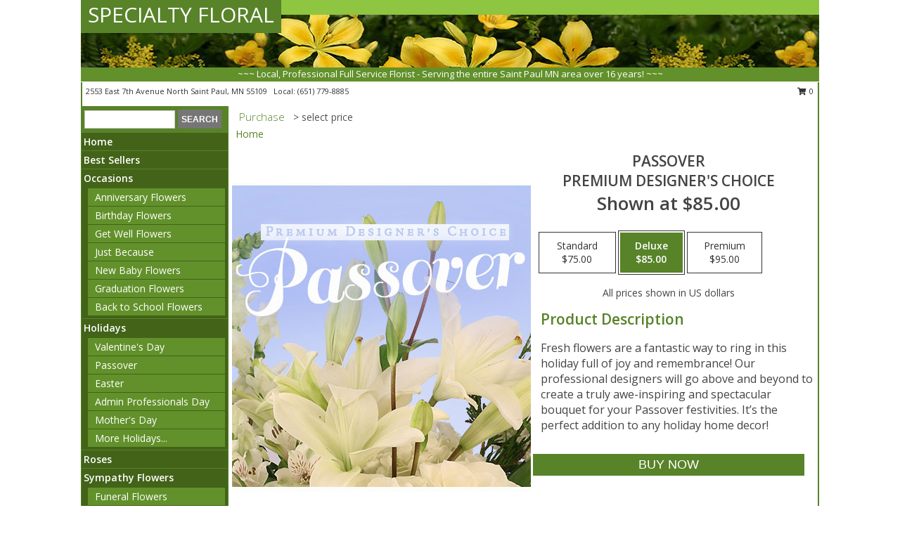

--- FILE ---
content_type: text/html; charset=UTF-8
request_url: https://www.specialtyfloral.net/product/pdc10130220/passover
body_size: 13958
content:
		<!DOCTYPE html>
		<html xmlns="http://www.w3.org/1999/xhtml" xml:lang="en" lang="en" xmlns:fb="http://www.facebook.com/2008/fbml">
		<head>
			<title>Passover Premium Designer's Choice in North Saint Paul, MN - SPECIALTY FLORAL</title>
            <meta http-equiv="Content-Type" content="text/html; charset=UTF-8" />
            <meta name="description" content = "Fresh flowers are a fantastic way to ring in this holiday full of joy and remembrance! Our professional designers will go above and beyond to create a truly awe-inspiring and spectacular bouquet for your Passover festivities. It’s the perfect addition to any holiday home decor! Order Passover Premium Designer&#039;s Choice from SPECIALTY FLORAL - North Saint Paul, MN Florist &amp; Flower Shop." />
            <meta name="keywords" content = "SPECIALTY FLORAL, Passover Premium Designer&#039;s Choice, North Saint Paul, MN, Minnesota" />

            <meta property="og:title" content="SPECIALTY FLORAL" />
            <meta property="og:description" content="Fresh flowers are a fantastic way to ring in this holiday full of joy and remembrance! Our professional designers will go above and beyond to create a truly awe-inspiring and spectacular bouquet for your Passover festivities. It’s the perfect addition to any holiday home decor! Order Passover Premium Designer&#039;s Choice from SPECIALTY FLORAL - North Saint Paul, MN Florist &amp; Flower Shop." />
            <meta property="og:type" content="company" />
            <meta property="og:url" content="https://www.specialtyfloral.net/product/pdc10130220/passover" />
            <meta property="og:site_name" content="SPECIALTY FLORAL" >
            <meta property="og:image" content="https://cdn.myfsn.com/flowerdatabase/p/passover-premium-designers-choice-PDC10130220.425.jpg">
            <meta property="og:image:secure_url" content="https://cdn.myfsn.com/flowerdatabase/p/passover-premium-designers-choice-PDC10130220.425.jpg" >
            <meta property="fb:admins" content="1379470747" />
            <meta name="viewport" content="width=device-width, initial-scale=1">
            <link rel="apple-touch-icon" href="https://cdn.myfsn.com/myfsn/images/touch-icons/apple-touch-icon.png" />
            <link rel="apple-touch-icon" sizes="120x120" href="https://cdn.myfsn.com/myfsn/images/touch-icons/apple-touch-icon-120x120.png" />
            <link rel="apple-touch-icon" sizes="152x152" href="https://cdn.myfsn.com/myfsn/images/touch-icons/apple-touch-icon-152x152.png" />
            <link rel="apple-touch-icon" sizes="167x167" href="https://cdn.myfsn.com/myfsn/images/touch-icons/apple-touch-icon-167x167.png" />
            <link rel="apple-touch-icon" sizes="180x180" href="https://cdn.myfsn.com/myfsn/images/touch-icons/apple-touch-icon-180x180.png" />
            <link rel="icon" sizes="192x192" href="https://cdn.myfsn.com/myfsn/images/touch-icons/touch-icon-192x192.png">
			<link href="https://fonts.googleapis.com/css?family=Open+Sans:300,400,600&display=swap" rel="stylesheet" media="print" onload="this.media='all'; this.onload=null;" type="text/css">
			<link href="https://cdn.myfsn.com/js/jquery/slicknav/slicknav.min.css" rel="stylesheet" media="print" onload="this.media='all'; this.onload=null;" type="text/css">
			<link href="https://cdn.myfsn.com/js/jquery/jquery-ui-1.13.1-myfsn/jquery-ui.min.css" rel="stylesheet" media="print" onload="this.media='all'; this.onload=null;" type="text/css">
			<link href="https://cdn.myfsn.com/css/myfsn/base.css?v=191" rel="stylesheet" type="text/css">
			            <link rel="stylesheet" href="https://cdnjs.cloudflare.com/ajax/libs/font-awesome/5.15.4/css/all.min.css" media="print" onload="this.media='all'; this.onload=null;" type="text/css" integrity="sha384-DyZ88mC6Up2uqS4h/KRgHuoeGwBcD4Ng9SiP4dIRy0EXTlnuz47vAwmeGwVChigm" crossorigin="anonymous">
            <link href="https://cdn.myfsn.com/css/myfsn/templates/standard/standard.css.php?v=191&color=dkgreen" rel="stylesheet" type="text/css" />            <link href="https://cdn.myfsn.com/css/myfsn/stylesMobile.css.php?v=191&solidColor1=535353&solidColor2=535353&pattern=florish-bg.png&multiColor=0&color=dkgreen&template=standardTemplate" rel="stylesheet" type="text/css" media="(max-width: 974px)">

            <link rel="stylesheet" href="https://cdn.myfsn.com/js/myfsn/front-end-dist/assets/layout-classic-Cq4XolPY.css" />
<link rel="modulepreload" href="https://cdn.myfsn.com/js/myfsn/front-end-dist/assets/layout-classic-V2NgZUhd.js" />
<script type="module" src="https://cdn.myfsn.com/js/myfsn/front-end-dist/assets/layout-classic-V2NgZUhd.js"></script>

            			<link rel="canonical" href="" />
			<script type="text/javascript" src="https://cdn.myfsn.com/js/jquery/jquery-3.6.0.min.js"></script>
                            <script type="text/javascript" src="https://cdn.myfsn.com/js/jquery/jquery-migrate-3.3.2.min.js"></script>
            
            <script defer type="text/javascript" src="https://cdn.myfsn.com/js/jquery/jquery-ui-1.13.1-myfsn/jquery-ui.min.js"></script>
            <script> jQuery.noConflict(); $j = jQuery; </script>
            <script>
                var _gaq = _gaq || [];
            </script>

			<script type="text/javascript" src="https://cdn.myfsn.com/js/jquery/slicknav/jquery.slicknav.min.js"></script>
			<script defer type="text/javascript" src="https://cdn.myfsn.com/js/myfsnProductInfo.js?v=191"></script>

        <!-- Upgraded to XHR based Google Analytics Code -->
                <script async src="https://www.googletagmanager.com/gtag/js?id=G-DJE5XNTHC0"></script>
        <script>
            window.dataLayer = window.dataLayer || [];
            function gtag(){dataLayer.push(arguments);}
            gtag('js', new Date());

                            gtag('config', 'G-DJE5XNTHC0');
                                gtag('config', 'G-EMLZ5PGJB1');
                        </script>
                    <script>
				function toggleHolidays(){
					$j(".hiddenHoliday").toggle();
				}
				
				function ping_url(a) {
					try { $j.ajax({ url: a, type: 'POST' }); }
					catch(ex) { }
					return true;
				}
				
				$j(function(){
					$j(".cartCount").append($j(".shoppingCartLink>a").text());
				});

			</script>
                        <script type="application/ld+json">{"@context":"https:\/\/schema.org","@type":"LocalBusiness","@id":"https:\/\/www.specialtyfloral.net","name":"SPECIALTY FLORAL","telephone":"6517798885","email":"specialtyfloral1@gmail.com","url":"https:\/\/www.specialtyfloral.net","priceRange":"35 - 700","address":{"@type":"PostalAddress","streetAddress":"2553 East 7th Avenue","addressLocality":"North Saint Paul","addressRegion":"MN","postalCode":"55109","addressCountry":"USA"},"geo":{"@type":"GeoCoordinates","latitude":"45.01250","longitude":"-92.99170"},"image":"https:\/\/cdn.atwilltech.com\/myfsn\/images\/touch-icons\/touch-icon-192x192.png","openingHoursSpecification":[{"@type":"OpeningHoursSpecification","dayOfWeek":"Monday","opens":"09:30:00","closes":"18:00:00"},{"@type":"OpeningHoursSpecification","dayOfWeek":"Tuesday","opens":"09:30:00","closes":"18:00:00"},{"@type":"OpeningHoursSpecification","dayOfWeek":"Wednesday","opens":"09:30:00","closes":"18:00:00"},{"@type":"OpeningHoursSpecification","dayOfWeek":"Thursday","opens":"09:30:00","closes":"18:00:00"},{"@type":"OpeningHoursSpecification","dayOfWeek":"Friday","opens":"09:30:00","closes":"18:00:00"},{"@type":"OpeningHoursSpecification","dayOfWeek":"Saturday","opens":"09:30:00","closes":"18:00:00"},{"@type":"OpeningHoursSpecification","dayOfWeek":"Sunday","opens":"09:30:00","closes":"18:00:00"}],"specialOpeningHoursSpecification":[],"sameAs":["https:\/\/www.facebook.com\/Specialty-Floral-1031598983575588\/","https:\/\/goo.gl\/maps\/NY9Z81gzeVgM7dvY7","https:\/\/www.pinterest.com\/specialtyfloral\/","https:\/\/twitter.com\/SpecialtyFloral"],"areaServed":{"@type":"Place","name":["Inver Grove Heights","Lake Elmo","Mahtomedi","Maplewood","North Saint Paul","Oakdale","Pine Springs","Roseville","Saint Paul","Stillwater","Vadnais Heights","White Bear Lake","Woodbury"]}}</script>            <script type="application/ld+json">{"@context":"https:\/\/schema.org","@type":"Service","serviceType":"Florist","provider":{"@type":"LocalBusiness","@id":"https:\/\/www.specialtyfloral.net"}}</script>            <script type="application/ld+json">{"@context":"https:\/\/schema.org","@type":"BreadcrumbList","name":"Site Map","itemListElement":[{"@type":"ListItem","position":1,"item":{"name":"Home","@id":"https:\/\/www.specialtyfloral.net\/"}},{"@type":"ListItem","position":2,"item":{"name":"Best Sellers","@id":"https:\/\/www.specialtyfloral.net\/best-sellers.php"}},{"@type":"ListItem","position":3,"item":{"name":"Occasions","@id":"https:\/\/www.specialtyfloral.net\/all_occasions.php"}},{"@type":"ListItem","position":4,"item":{"name":"Anniversary Flowers","@id":"https:\/\/www.specialtyfloral.net\/anniversary.php"}},{"@type":"ListItem","position":5,"item":{"name":"Birthday Flowers","@id":"https:\/\/www.specialtyfloral.net\/birthday.php"}},{"@type":"ListItem","position":6,"item":{"name":"Get Well Flowers","@id":"https:\/\/www.specialtyfloral.net\/get_well.php"}},{"@type":"ListItem","position":7,"item":{"name":"Just Because","@id":"https:\/\/www.specialtyfloral.net\/any_occasion.php"}},{"@type":"ListItem","position":8,"item":{"name":"New Baby Flowers","@id":"https:\/\/www.specialtyfloral.net\/new_baby.php"}},{"@type":"ListItem","position":9,"item":{"name":"Graduation Flowers","@id":"https:\/\/www.specialtyfloral.net\/graduation-flowers"}},{"@type":"ListItem","position":10,"item":{"name":"Back to School Flowers","@id":"https:\/\/www.specialtyfloral.net\/back-to-school-flowers"}},{"@type":"ListItem","position":11,"item":{"name":"Holidays","@id":"https:\/\/www.specialtyfloral.net\/holidays.php"}},{"@type":"ListItem","position":12,"item":{"name":"Valentine's Day","@id":"https:\/\/www.specialtyfloral.net\/valentines-day-flowers.php"}},{"@type":"ListItem","position":13,"item":{"name":"Passover","@id":"https:\/\/www.specialtyfloral.net\/passover.php"}},{"@type":"ListItem","position":14,"item":{"name":"Easter","@id":"https:\/\/www.specialtyfloral.net\/easter-flowers.php"}},{"@type":"ListItem","position":15,"item":{"name":"Admin Professionals Day","@id":"https:\/\/www.specialtyfloral.net\/admin-professionals-day-flowers.php"}},{"@type":"ListItem","position":16,"item":{"name":"Mother's Day","@id":"https:\/\/www.specialtyfloral.net\/mothers-day-flowers.php"}},{"@type":"ListItem","position":17,"item":{"name":"Father's Day","@id":"https:\/\/www.specialtyfloral.net\/fathers-day-flowers.php"}},{"@type":"ListItem","position":18,"item":{"name":"Rosh Hashanah","@id":"https:\/\/www.specialtyfloral.net\/rosh-hashanah.php"}},{"@type":"ListItem","position":19,"item":{"name":"Grandparents Day","@id":"https:\/\/www.specialtyfloral.net\/grandparents-day-flowers.php"}},{"@type":"ListItem","position":20,"item":{"name":"Thanksgiving (CAN)","@id":"https:\/\/www.specialtyfloral.net\/thanksgiving-flowers-can.php"}},{"@type":"ListItem","position":21,"item":{"name":"National Boss Day","@id":"https:\/\/www.specialtyfloral.net\/national-boss-day"}},{"@type":"ListItem","position":22,"item":{"name":"Sweetest Day","@id":"https:\/\/www.specialtyfloral.net\/holidays.php\/sweetest-day"}},{"@type":"ListItem","position":23,"item":{"name":"Halloween","@id":"https:\/\/www.specialtyfloral.net\/halloween-flowers.php"}},{"@type":"ListItem","position":24,"item":{"name":"Thanksgiving (USA)","@id":"https:\/\/www.specialtyfloral.net\/thanksgiving-flowers-usa.php"}},{"@type":"ListItem","position":25,"item":{"name":"Kwanzaa","@id":"https:\/\/www.specialtyfloral.net\/kwanzaa.php"}},{"@type":"ListItem","position":26,"item":{"name":"Hanukkah","@id":"https:\/\/www.specialtyfloral.net\/hanukkah.php"}},{"@type":"ListItem","position":27,"item":{"name":"Christmas","@id":"https:\/\/www.specialtyfloral.net\/christmas-flowers.php"}},{"@type":"ListItem","position":28,"item":{"name":"Roses","@id":"https:\/\/www.specialtyfloral.net\/roses.php"}},{"@type":"ListItem","position":29,"item":{"name":"Sympathy Flowers","@id":"https:\/\/www.specialtyfloral.net\/sympathy-flowers"}},{"@type":"ListItem","position":30,"item":{"name":"Funeral Flowers","@id":"https:\/\/www.specialtyfloral.net\/sympathy.php"}},{"@type":"ListItem","position":31,"item":{"name":"Standing Sprays & Wreaths","@id":"https:\/\/www.specialtyfloral.net\/sympathy-flowers\/standing-sprays"}},{"@type":"ListItem","position":32,"item":{"name":"Casket Flowers","@id":"https:\/\/www.specialtyfloral.net\/sympathy-flowers\/casket-flowers"}},{"@type":"ListItem","position":33,"item":{"name":"Sympathy Arrangements","@id":"https:\/\/www.specialtyfloral.net\/sympathy-flowers\/sympathy-arrangements"}},{"@type":"ListItem","position":34,"item":{"name":"Cremation and Memorial","@id":"https:\/\/www.specialtyfloral.net\/sympathy-flowers\/cremation-and-memorial"}},{"@type":"ListItem","position":35,"item":{"name":"For The Home","@id":"https:\/\/www.specialtyfloral.net\/sympathy-flowers\/for-the-home"}},{"@type":"ListItem","position":36,"item":{"name":"Seasonal","@id":"https:\/\/www.specialtyfloral.net\/seasonal.php"}},{"@type":"ListItem","position":37,"item":{"name":"Winter Flowers","@id":"https:\/\/www.specialtyfloral.net\/winter-flowers.php"}},{"@type":"ListItem","position":38,"item":{"name":"Spring Flowers","@id":"https:\/\/www.specialtyfloral.net\/spring-flowers.php"}},{"@type":"ListItem","position":39,"item":{"name":"Summer Flowers","@id":"https:\/\/www.specialtyfloral.net\/summer-flowers.php"}},{"@type":"ListItem","position":40,"item":{"name":"Fall Flowers","@id":"https:\/\/www.specialtyfloral.net\/fall-flowers.php"}},{"@type":"ListItem","position":41,"item":{"name":"Plants","@id":"https:\/\/www.specialtyfloral.net\/plants.php"}},{"@type":"ListItem","position":42,"item":{"name":"Modern\/Tropical Designs","@id":"https:\/\/www.specialtyfloral.net\/high-styles"}},{"@type":"ListItem","position":43,"item":{"name":"Wedding Flowers","@id":"https:\/\/www.specialtyfloral.net\/wedding-flowers"}},{"@type":"ListItem","position":44,"item":{"name":"Wedding Bouquets","@id":"https:\/\/www.specialtyfloral.net\/wedding-bouquets"}},{"@type":"ListItem","position":45,"item":{"name":"Wedding Party Flowers","@id":"https:\/\/www.specialtyfloral.net\/wedding-party-flowers"}},{"@type":"ListItem","position":46,"item":{"name":"Reception Flowers","@id":"https:\/\/www.specialtyfloral.net\/reception-flowers"}},{"@type":"ListItem","position":47,"item":{"name":"Ceremony Flowers","@id":"https:\/\/www.specialtyfloral.net\/ceremony-flowers"}},{"@type":"ListItem","position":48,"item":{"name":"Patriotic Flowers","@id":"https:\/\/www.specialtyfloral.net\/patriotic-flowers"}},{"@type":"ListItem","position":49,"item":{"name":"Prom Flowers","@id":"https:\/\/www.specialtyfloral.net\/prom-flowers"}},{"@type":"ListItem","position":50,"item":{"name":"Corsages","@id":"https:\/\/www.specialtyfloral.net\/prom-flowers\/corsages"}},{"@type":"ListItem","position":51,"item":{"name":"Boutonnieres","@id":"https:\/\/www.specialtyfloral.net\/prom-flowers\/boutonnieres"}},{"@type":"ListItem","position":52,"item":{"name":"Hairpieces & Handheld Bouquets","@id":"https:\/\/www.specialtyfloral.net\/prom-flowers\/hairpieces-handheld-bouquets"}},{"@type":"ListItem","position":53,"item":{"name":"En Espa\u00f1ol","@id":"https:\/\/www.specialtyfloral.net\/en-espanol.php"}},{"@type":"ListItem","position":54,"item":{"name":"Love & Romance","@id":"https:\/\/www.specialtyfloral.net\/love-romance"}},{"@type":"ListItem","position":55,"item":{"name":"About Us","@id":"https:\/\/www.specialtyfloral.net\/about_us.php"}},{"@type":"ListItem","position":56,"item":{"name":"Luxury","@id":"https:\/\/www.specialtyfloral.net\/luxury"}},{"@type":"ListItem","position":57,"item":{"name":"Reviews","@id":"https:\/\/www.specialtyfloral.net\/reviews.php"}},{"@type":"ListItem","position":58,"item":{"name":"Custom Orders","@id":"https:\/\/www.specialtyfloral.net\/custom_orders.php"}},{"@type":"ListItem","position":59,"item":{"name":"Special Offers","@id":"https:\/\/www.specialtyfloral.net\/special_offers.php"}},{"@type":"ListItem","position":60,"item":{"name":"Contact Us","@id":"https:\/\/www.specialtyfloral.net\/contact_us.php"}},{"@type":"ListItem","position":61,"item":{"name":"Flower Delivery","@id":"https:\/\/www.specialtyfloral.net\/flower-delivery.php"}},{"@type":"ListItem","position":62,"item":{"name":"Funeral Home Flower Delivery","@id":"https:\/\/www.specialtyfloral.net\/funeral-home-delivery.php"}},{"@type":"ListItem","position":63,"item":{"name":"Hospital Flower Delivery","@id":"https:\/\/www.specialtyfloral.net\/hospital-delivery.php"}},{"@type":"ListItem","position":64,"item":{"name":"Site Map","@id":"https:\/\/www.specialtyfloral.net\/site_map.php"}},{"@type":"ListItem","position":65,"item":{"name":"COVID-19-Update","@id":"https:\/\/www.specialtyfloral.net\/covid-19-update"}},{"@type":"ListItem","position":66,"item":{"name":"Pricing & Substitution Policy","@id":"https:\/\/www.specialtyfloral.net\/pricing-substitution-policy"}}]}</script>		</head>
		<body>
        		<div id="wrapper" class="js-nav-popover-boundary">
        <button onclick="window.location.href='#content'" class="skip-link">Skip to Main Content</button>
		<div style="font-size:22px;padding-top:1rem;display:none;" class='topMobileLink topMobileLeft'>
			<a style="text-decoration:none;display:block; height:45px;" onclick="return ping_url('/request/trackPhoneClick.php?clientId=269806&number=6517798885');" href="tel:+1-651-779-8885">
				<span style="vertical-align: middle;" class="fas fa-mobile fa-2x"></span>
					<span>(651) 779-8885</span>
			</a>
		</div>
		<div style="font-size:22px;padding-top:1rem;display:none;" class='topMobileLink topMobileRight'>
			<a href="#" onclick="$j('.shoppingCartLink').submit()" role="button" class='hoverLink' aria-label="View Items in Cart" style='font-weight: normal;
				text-decoration: none; font-size:22px;display:block; height:45px;'>
				<span style='padding-right:15px;' class='fa fa-shopping-cart fa-lg' aria-hidden='true'></span>
                <span class='cartCount' style='text-transform: none;'></span>
            </a>
		</div>
        <header><div class='socHeaderMsg'></div>		<div id="header">
			<div id="flowershopInfo">
				<div id="infoText">
					<h1 id="title"><a tabindex="1" href="https://www.specialtyfloral.net">SPECIALTY FLORAL</a></h1>
				</div>
			</div>
			<div id="tagline">~~~ Local, Professional Full Service Florist - Serving the entire Saint Paul MN area over 16 years! ~~~</div>
		</div>	<div style="clear:both"></div>
		<div id="address">
		            <div style="float: right">
                <form class="shoppingCartLink" action="https://www.specialtyfloral.net/Shopping_Cart.php" method="post" style="display:inline-block;">
                <input type="hidden" name="cartId" value="">
                <input type="hidden" name="sessionId" value="">
                <input type="hidden" name="shop_id" value="6517798885">
                <input type="hidden" name="order_src" value="">
                <input type="hidden" name="url_promo" value="">
                    <a href="#" class="shoppingCartText" onclick="$j('.shoppingCartLink').submit()" role="button" aria-label="View Items in Cart">
                    <span class="fa fa-shopping-cart fa-fw" aria-hidden="true"></span>
                    0                    </a>
                </form>
            </div>
                    <div style="float:left;">
            <span><span>2553 East 7th Avenue </span><span>North Saint Paul</span>, <span class="region">MN</span> <span class="postal-code">55109</span></span>            <span>&nbsp Local: </span>        <a  class="phoneNumberLink" href='tel: +1-651-779-8885' aria-label="Call local number: +1-651-779-8885"
            onclick="return ping_url('/request/trackPhoneClick.php?clientId=269806&number=6517798885');" >
            (651) 779-8885        </a>
                    </div>
				<div style="clear:both"></div>
		</div>
		<div style="clear:both"></div>
		</header>			<div class="contentNavWrapper">
			<div id="navigation">
								<div class="navSearch">
										<form action="https://www.specialtyfloral.net/search_site.php" method="get" role="search" aria-label="Product">
						<input type="text" class="myFSNSearch" aria-label="Product Search" title='Product Search' name="myFSNSearch" value="" >
						<input type="submit" value="SEARCH">
					</form>
									</div>
								<div style="clear:both"></div>
                <nav aria-label="Site">
                    <ul id="mainMenu">
                    <li class="hideForFull">
                        <a class='mobileDialogLink' onclick="return ping_url('/request/trackPhoneClick.php?clientId=269806&number=6517798885');" href="tel:+1-651-779-8885">
                            <span style="vertical-align: middle;" class="fas fa-mobile fa-2x"></span>
                            <span>(651) 779-8885</span>
                        </a>
                    </li>
                    <li class="hideForFull">
                        <div class="mobileNavSearch">
                                                        <form id="mobileSearchForm" action="https://www.specialtyfloral.net/search_site.php" method="get" role="search" aria-label="Product">
                                <input type="text" title='Product Search' aria-label="Product Search" class="myFSNSearch" name="myFSNSearch">
                                <img style="width:32px;display:inline-block;vertical-align:middle;cursor:pointer" src="https://cdn.myfsn.com/myfsn/images/mag-glass.png" alt="search" onclick="$j('#mobileSearchForm').submit()">
                            </form>
                                                    </div>
                    </li>

                    <li><a href="https://www.specialtyfloral.net/" title="Home" style="text-decoration: none;">Home</a></li><li><a href="https://www.specialtyfloral.net/best-sellers.php" title="Best Sellers" style="text-decoration: none;">Best Sellers</a></li><li><a href="https://www.specialtyfloral.net/all_occasions.php" title="Occasions" style="text-decoration: none;">Occasions</a><ul><li><a href="https://www.specialtyfloral.net/anniversary.php" title="Anniversary Flowers">Anniversary Flowers</a></li>
<li><a href="https://www.specialtyfloral.net/birthday.php" title="Birthday Flowers">Birthday Flowers</a></li>
<li><a href="https://www.specialtyfloral.net/get_well.php" title="Get Well Flowers">Get Well Flowers</a></li>
<li><a href="https://www.specialtyfloral.net/any_occasion.php" title="Just Because">Just Because</a></li>
<li><a href="https://www.specialtyfloral.net/new_baby.php" title="New Baby Flowers">New Baby Flowers</a></li>
<li><a href="https://www.specialtyfloral.net/graduation-flowers" title="Graduation Flowers">Graduation Flowers</a></li>
<li><a href="https://www.specialtyfloral.net/back-to-school-flowers" title="Back to School Flowers">Back to School Flowers</a></li>
</ul></li><li><a href="https://www.specialtyfloral.net/holidays.php" title="Holidays" style="text-decoration: none;">Holidays</a><ul><li><a href="https://www.specialtyfloral.net/valentines-day-flowers.php" title="Valentine's Day">Valentine's Day</a></li>
<li><a href="https://www.specialtyfloral.net/passover.php" title="Passover">Passover</a></li>
<li><a href="https://www.specialtyfloral.net/easter-flowers.php" title="Easter">Easter</a></li>
<li><a href="https://www.specialtyfloral.net/admin-professionals-day-flowers.php" title="Admin Professionals Day">Admin Professionals Day</a></li>
<li><a href="https://www.specialtyfloral.net/mothers-day-flowers.php" title="Mother's Day">Mother's Day</a></li>
<li><a role='button' name='holidays' href='javascript:' onclick='toggleHolidays()' title="Holidays">More Holidays...</a></li>
<li class="hiddenHoliday"><a href="https://www.specialtyfloral.net/fathers-day-flowers.php"  title="Father's Day">Father's Day</a></li>
<li class="hiddenHoliday"><a href="https://www.specialtyfloral.net/rosh-hashanah.php"  title="Rosh Hashanah">Rosh Hashanah</a></li>
<li class="hiddenHoliday"><a href="https://www.specialtyfloral.net/grandparents-day-flowers.php"  title="Grandparents Day">Grandparents Day</a></li>
<li class="hiddenHoliday"><a href="https://www.specialtyfloral.net/thanksgiving-flowers-can.php"  title="Thanksgiving (CAN)">Thanksgiving (CAN)</a></li>
<li class="hiddenHoliday"><a href="https://www.specialtyfloral.net/national-boss-day"  title="National Boss Day">National Boss Day</a></li>
<li class="hiddenHoliday"><a href="https://www.specialtyfloral.net/holidays.php/sweetest-day"  title="Sweetest Day">Sweetest Day</a></li>
<li class="hiddenHoliday"><a href="https://www.specialtyfloral.net/halloween-flowers.php"  title="Halloween">Halloween</a></li>
<li class="hiddenHoliday"><a href="https://www.specialtyfloral.net/thanksgiving-flowers-usa.php"  title="Thanksgiving (USA)">Thanksgiving (USA)</a></li>
<li class="hiddenHoliday"><a href="https://www.specialtyfloral.net/hanukkah.php"  title="Hanukkah">Hanukkah</a></li>
<li class="hiddenHoliday"><a href="https://www.specialtyfloral.net/christmas-flowers.php"  title="Christmas">Christmas</a></li>
<li class="hiddenHoliday"><a href="https://www.specialtyfloral.net/kwanzaa.php"  title="Kwanzaa">Kwanzaa</a></li>
</ul></li><li><a href="https://www.specialtyfloral.net/roses.php" title="Roses" style="text-decoration: none;">Roses</a></li><li><a href="https://www.specialtyfloral.net/sympathy-flowers" title="Sympathy Flowers" style="text-decoration: none;">Sympathy Flowers</a><ul><li><a href="https://www.specialtyfloral.net/sympathy.php" title="Funeral Flowers">Funeral Flowers</a></li>
<li><a href="https://www.specialtyfloral.net/sympathy-flowers/standing-sprays" title="Standing Sprays & Wreaths">Standing Sprays & Wreaths</a></li>
<li><a href="https://www.specialtyfloral.net/sympathy-flowers/casket-flowers" title="Casket Flowers">Casket Flowers</a></li>
<li><a href="https://www.specialtyfloral.net/sympathy-flowers/sympathy-arrangements" title="Sympathy Arrangements">Sympathy Arrangements</a></li>
<li><a href="https://www.specialtyfloral.net/sympathy-flowers/cremation-and-memorial" title="Cremation and Memorial">Cremation and Memorial</a></li>
<li><a href="https://www.specialtyfloral.net/sympathy-flowers/for-the-home" title="For The Home">For The Home</a></li>
</ul></li><li><a href="https://www.specialtyfloral.net/seasonal.php" title="Seasonal" style="text-decoration: none;">Seasonal</a><ul><li><a href="https://www.specialtyfloral.net/winter-flowers.php" title="Winter Flowers">Winter Flowers</a></li>
<li><a href="https://www.specialtyfloral.net/spring-flowers.php" title="Spring Flowers">Spring Flowers</a></li>
<li><a href="https://www.specialtyfloral.net/summer-flowers.php" title="Summer Flowers">Summer Flowers</a></li>
<li><a href="https://www.specialtyfloral.net/fall-flowers.php" title="Fall Flowers">Fall Flowers</a></li>
</ul></li><li><a href="https://www.specialtyfloral.net/plants.php" title="Plants" style="text-decoration: none;">Plants</a></li><li><a href="https://www.specialtyfloral.net/high-styles" title="Modern/Tropical Designs" style="text-decoration: none;">Modern/Tropical Designs</a></li><li><a href="https://www.specialtyfloral.net/wedding-flowers" title="Wedding Flowers" style="text-decoration: none;">Wedding Flowers</a></li><li><a href="https://www.specialtyfloral.net/wedding-bouquets" title="Wedding Bouquets" style="text-decoration: none;">Wedding Bouquets</a></li><li><a href="https://www.specialtyfloral.net/wedding-party-flowers" title="Wedding Party Flowers" style="text-decoration: none;">Wedding Party Flowers</a></li><li><a href="https://www.specialtyfloral.net/reception-flowers" title="Reception Flowers" style="text-decoration: none;">Reception Flowers</a></li><li><a href="https://www.specialtyfloral.net/ceremony-flowers" title="Ceremony Flowers" style="text-decoration: none;">Ceremony Flowers</a></li><li><a href="https://www.specialtyfloral.net/patriotic-flowers" title="Patriotic Flowers" style="text-decoration: none;">Patriotic Flowers</a></li><li><a href="https://www.specialtyfloral.net/prom-flowers" title="Prom Flowers" style="text-decoration: none;">Prom Flowers</a><ul><li><a href="https://www.specialtyfloral.net/prom-flowers/corsages" title="Corsages">Corsages</a></li>
<li><a href="https://www.specialtyfloral.net/prom-flowers/boutonnieres" title="Boutonnieres">Boutonnieres</a></li>
<li><a href="https://www.specialtyfloral.net/prom-flowers/hairpieces-handheld-bouquets" title="Hairpieces & Handheld Bouquets">Hairpieces & Handheld Bouquets</a></li>
</ul></li><li><a href="https://www.specialtyfloral.net/en-espanol.php" title="En Español" style="text-decoration: none;">En Español</a></li><li><a href="https://www.specialtyfloral.net/love-romance" title="Love & Romance" style="text-decoration: none;">Love & Romance</a></li><li><a href="https://www.specialtyfloral.net/about_us.php" title="About Us" style="text-decoration: none;">About Us</a></li><li><a href="https://www.specialtyfloral.net/luxury" title="Luxury" style="text-decoration: none;">Luxury</a></li><li><a href="https://www.specialtyfloral.net/custom_orders.php" title="Custom Orders" style="text-decoration: none;">Custom Orders</a></li><li><a href="https://www.specialtyfloral.net/covid-19-update" title="COVID-19-Update" style="text-decoration: none;">COVID-19-Update</a></li><li><a href="https://www.specialtyfloral.net/pricing-substitution-policy" title="Pricing & Substitution Policy" style="text-decoration: none;">Pricing & Substitution Policy</a></li>                    </ul>
                </nav>
			<div style='margin-top:10px;margin-bottom:10px'></div></div>        <script>
            gtag('event', 'view_item', {
                currency: "USD",
                value: 85,
                items: [
                    {
                        item_id: "PDC10130220",
                        item_name: "Passover",
                        item_category: "Premium Designer's Choice",
                        price: 85,
                        quantity: 1
                    }
                ]
            });
        </script>
        
    <main id="content">
        <div id="pageTitle">Purchase</div>
        <div id="subTitle" style="color:#535353">&gt; select price</div>
        <div class='breadCrumb'> <a href="https://www.specialtyfloral.net/" title="Home">Home</a></div> <!-- Begin Feature -->

                        <style>
                #footer {
                    float:none;
                    margin: auto;
                    width: 1050px;
                    background-color: #ffffff;
                }
                .contentNavWrapper {
                    overflow: auto;
                }
                </style>
                        <div>
            <script type="application/ld+json">{"@context":"https:\/\/schema.org","@type":"Product","name":"PASSOVER","brand":{"@type":"Brand","name":"SPECIALTY FLORAL"},"image":"https:\/\/cdn.myfsn.com\/flowerdatabase\/p\/passover-premium-designers-choice-PDC10130220.300.jpg","description":"Fresh flowers are a fantastic way to ring in this holiday full of joy and remembrance! Our professional designers will go above and beyond to create a truly awe-inspiring and spectacular bouquet for your Passover festivities. It\u2019s the perfect addition to any holiday home decor!","mpn":"PDC10130220","sku":"PDC10130220","offers":[{"@type":"AggregateOffer","lowPrice":"75.00","highPrice":"95.00","priceCurrency":"USD","offerCount":"1"},{"@type":"Offer","price":"75.00","url":"95.00","priceCurrency":"USD","availability":"https:\/\/schema.org\/InStock","priceValidUntil":"2100-12-31"}]}</script>            <div id="newInfoPageProductWrapper">
            <div id="newProductInfoLeft" class="clearFix">
            <div class="image">
                                <img class="norightclick productPageImage"
                                    width="365"
                    height="442"
                                src="https://cdn.myfsn.com/flowerdatabase/p/passover-premium-designers-choice-PDC10130220.425.jpg"
                alt="Passover Premium Designer's Choice" />
                </div>
            </div>
            <div id="newProductInfoRight" class="clearFix">
                <form action="https://www.specialtyfloral.net/Add_Product.php" method="post">
                    <input type="hidden" name="strPhotoID" value="PDC10130220">
                    <input type="hidden" name="page_id" value="">
                    <input type="hidden" name="shop_id" value="">
                    <input type="hidden" name="src" value="">
                    <input type="hidden" name="url_promo" value="">
                    <div id="productNameInfo">
                        <div style="font-size: 21px; font-weight: 900">
                            PASSOVER<BR/>PREMIUM DESIGNER'S CHOICE
                        </div>
                                                <div id="price-indicator"
                             style="font-size: 26px; font-weight: 900">
                            Shown at $85.00                        </div>
                                            </div>
                    <br>

                            <div class="flexContainer" id="newProductPricingInfoContainer">
                <br>
                <div id="newProductPricingInfoContainerInner">

                    <div class="price-flexbox" id="purchaseOptions">
                                                    <span class="price-radio-span">
                                <label for="fsn-id-0"
                                       class="price-label productHover ">
                                    <input type="radio"
                                           name="price_selected"
                                           data-price="$75.00"
                                           value = "1"
                                           class="price-notice price-button"
                                           id="fsn-id-0"
                                                                                       aria-label="Select pricing $75.00 for standard Premium Designer&#039;s Choice"
                                    >
                                    <span class="gridWrapper">
                                        <span class="light gridTop">Standard</span>
                                        <span class="heavy gridTop">Standard</span>
                                        <span class="light gridBottom">$75.00</span>
                                        <span class="heavy gridBottom">$75.00</span>
                                    </span>
                                </label>
                            </span>
                                                        <span class="price-radio-span">
                                <label for="fsn-id-1"
                                       class="price-label productHover pn-selected">
                                    <input type="radio"
                                           name="price_selected"
                                           data-price="$85.00"
                                           value = "2"
                                           class="price-notice price-button"
                                           id="fsn-id-1"
                                           checked                                            aria-label="Select pricing $85.00 for deluxe Premium Designer&#039;s Choice"
                                    >
                                    <span class="gridWrapper">
                                        <span class="light gridTop">Deluxe</span>
                                        <span class="heavy gridTop">Deluxe</span>
                                        <span class="light gridBottom">$85.00</span>
                                        <span class="heavy gridBottom">$85.00</span>
                                    </span>
                                </label>
                            </span>
                                                        <span class="price-radio-span">
                                <label for="fsn-id-2"
                                       class="price-label productHover ">
                                    <input type="radio"
                                           name="price_selected"
                                           data-price="$95.00"
                                           value = "3"
                                           class="price-notice price-button"
                                           id="fsn-id-2"
                                                                                       aria-label="Select pricing $95.00 for premium Premium Designer&#039;s Choice"
                                    >
                                    <span class="gridWrapper">
                                        <span class="light gridTop">Premium</span>
                                        <span class="heavy gridTop">Premium</span>
                                        <span class="light gridBottom">$95.00</span>
                                        <span class="heavy gridBottom">$95.00</span>
                                    </span>
                                </label>
                            </span>
                                                </div>
                </div>
            </div>
                                <p style="text-align: center">
                        All prices shown in US dollars                        </p>
                        
                                <div id="productDescription" class='descriptionClassic'>
                                    <h2>Product Description</h2>
                    <p style="font-size: 16px;" aria-label="Product Description">
                    Fresh flowers are a fantastic way to ring in this holiday full of joy and remembrance! Our professional designers will go above and beyond to create a truly awe-inspiring and spectacular bouquet for your Passover festivities. It’s the perfect addition to any holiday home decor!                    </p>
                                
                <p id="recipeContainer" aria-label="Recipe Content">
                                    </p>
                </div>
                <div id="productPageUrgencyWrapper">
                                </div>
                <div id="productPageBuyButtonWrapper">
                            <style>
            .addToCartButton {
                font-size: 19px;
                background-color: #535353;
                color: white;
                padding: 3px;
                margin-top: 14px;
                cursor: pointer;
                display: block;
                text-decoration: none;
                font-weight: 300;
                width: 100%;
                outline-offset: -10px;
            }
        </style>
        <input type="submit" class="addToCartButton adaOnHoverCustomBackgroundColor adaButtonTextColor" value="Buy Now" aria-label="Buy Passover for $85.00" title="Buy Passover for $85.00">                </div>
                </form>
            </div>
            </div>
            </div>
                    <script>
                var dateSelectedClass = 'pn-selected';
                $j(function() {
                    $j('.price-notice').on('click', function() {
                        if(!$j(this).parent().hasClass(dateSelectedClass)) {
                            $j('.pn-selected').removeClass(dateSelectedClass);
                            $j(this).parent().addClass(dateSelectedClass);
                            $j('#price-indicator').text('Selected: ' + $j(this).data('price'));
                            if($j('.addToCartButton').length) {
                                const text = $j('.addToCartButton').attr("aria-label").replace(/\$\d+\.\d\d/, $j(this).data("price"));
                                $j('.addToCartButton').attr("aria-label", text);
                                $j('.addToCartButton').attr("title", text);
                            }
                        }
                    });
                });
            </script>
                <div class="clear"></div>
                <h2 id="suggestedProducts" class="suggestProducts">You might also be interested in these arrangements</h2>
        <div style="text-align:center">
            
            <div class="product_new productMedium">
                <div class="prodImageContainerM">
                    <a href="https://www.specialtyfloral.net/product/va08008/true-love-blooms" aria-label="View TRUE LOVE BLOOMS Floral Arrangement Info">
                        <img class="productImageMedium"
                                                    width="167"
                            height="203"
                                                src="https://cdn.myfsn.com/flowerdatabase/t/true-love-blooms-floral-arrangement-VA08008.167.jpg"
                        alt="TRUE LOVE BLOOMS Floral Arrangement"
                        />
                    </a>
                </div>
                <div class="productSubImageText">
                                        <div class='namePriceString'>
                        <span role="heading" aria-level="3" aria-label="TRUE LOVE BLOOMS FLORAL ARRANGEMENT"
                              style='text-align: left;float: left;text-overflow: ellipsis;
                                width: 67%; white-space: nowrap; overflow: hidden'>TRUE LOVE BLOOMS</span>
                        <span style='float: right;text-align: right; width:33%;'> $75.00</span>
                    </div>
                    <div style='clear: both'></div>
                    </div>
                    
                <div class="buttonSection adaOnHoverBackgroundColor">
                    <div style="display: inline-block; text-align: center; height: 100%">
                        <div class="button" style="display: inline-block; font-size: 16px; width: 100%; height: 100%;">
                                                            <a style="height: 100%; width: 100%" class="prodButton adaButtonTextColor" title="Buy Now"
                                   href="https://www.specialtyfloral.net/Add_Product.php?strPhotoID=VA08008&amp;price_selected=2&amp;page_id=16"
                                   aria-label="Buy TRUE LOVE BLOOMS Now for  $75.00">
                                    Buy Now                                </a>
                                                        </div>
                    </div>
                </div>
            </div>
            
            <div class="product_new productMedium">
                <div class="prodImageContainerM">
                    <a href="https://www.specialtyfloral.net/product/ba01712/100-lovable" aria-label="View 100% Lovable Basket of Flowers Info">
                        <img class="productImageMedium"
                                                    width="167"
                            height="203"
                                                src="https://cdn.myfsn.com/flowerdatabase/_/100-lovable-basket-of-flowers-BA01712.167.jpg"
                        alt="100% Lovable Basket of Flowers"
                        />
                    </a>
                </div>
                <div class="productSubImageText">
                                        <div class='namePriceString'>
                        <span role="heading" aria-level="3" aria-label="100% LOVABLE BASKET OF FLOWERS"
                              style='text-align: left;float: left;text-overflow: ellipsis;
                                width: 67%; white-space: nowrap; overflow: hidden'>100% LOVABLE</span>
                        <span style='float: right;text-align: right; width:33%;'> $85.00</span>
                    </div>
                    <div style='clear: both'></div>
                    </div>
                    
                <div class="buttonSection adaOnHoverBackgroundColor">
                    <div style="display: inline-block; text-align: center; height: 100%">
                        <div class="button" style="display: inline-block; font-size: 16px; width: 100%; height: 100%;">
                                                            <a style="height: 100%; width: 100%" class="prodButton adaButtonTextColor" title="Buy Now"
                                   href="https://www.specialtyfloral.net/Add_Product.php?strPhotoID=BA01712&amp;price_selected=2&amp;page_id=16"
                                   aria-label="Buy 100% LOVABLE Now for  $85.00">
                                    Buy Now                                </a>
                                                        </div>
                    </div>
                </div>
            </div>
            
            <div class="product_new productMedium">
                <div class="prodImageContainerM">
                    <a href="https://www.specialtyfloral.net/product/va0107323/burning-red-roses" aria-label="View Burning Red Roses Rose Arrangement Info">
                        <img class="productImageMedium"
                                                    width="167"
                            height="203"
                                                src="https://cdn.myfsn.com/flowerdatabase/b/burning-red-roses-rose-arrangement-VA0107323.167.webp"
                        alt="Burning Red Roses Rose Arrangement"
                        />
                    </a>
                </div>
                <div class="productSubImageText">
                                        <div class='namePriceString'>
                        <span role="heading" aria-level="3" aria-label="BURNING RED ROSES ROSE ARRANGEMENT"
                              style='text-align: left;float: left;text-overflow: ellipsis;
                                width: 67%; white-space: nowrap; overflow: hidden'>BURNING RED ROSES</span>
                        <span style='float: right;text-align: right; width:33%;'> $80.00</span>
                    </div>
                    <div style='clear: both'></div>
                    </div>
                    
                <div class="buttonSection adaOnHoverBackgroundColor">
                    <div style="display: inline-block; text-align: center; height: 100%">
                        <div class="button" style="display: inline-block; font-size: 16px; width: 100%; height: 100%;">
                                                            <a style="height: 100%; width: 100%" class="prodButton adaButtonTextColor" title="Buy Now"
                                   href="https://www.specialtyfloral.net/Add_Product.php?strPhotoID=VA0107323&amp;price_selected=1&amp;page_id=16"
                                   aria-label="Buy BURNING RED ROSES Now for  $80.00">
                                    Buy Now                                </a>
                                                        </div>
                    </div>
                </div>
            </div>
                    </div>
        <div class="clear"></div>
        <div id="storeInfoPurchaseWide"><br>
            <h2>Substitution Policy</h2>
                <br>
                When you order custom designs, they will be produced as closely as possible to the picture. Please remember that each design is custom made. No two arrangements are exactly alike and color and/or variety substitutions of flowers and containers may be necessary. Prices and availability of seasonal flowers may vary.                <br>
                <br>
                Our professional staff of floral designers are always eager to discuss any special design or product requests. Call us at the number above and we will be glad to assist you with a special request or a timed delivery.        </div>
    </main>
    		<div style="clear:both"></div>
		<div id="footerTagline"></div>
		<div style="clear:both"></div>
		</div>
			<footer id="footer">
			    <!-- delivery area -->
			    <div id="footerDeliveryArea">
					 <h2 id="deliveryAreaText">Flower Delivery To North Saint Paul, MN</h2>
			        <div id="footerDeliveryButton">
			            <a href="https://www.specialtyfloral.net/flower-delivery.php" aria-label="See Where We Deliver">See Delivery Areas</a>
			        </div>
                </div>
                <!-- next 3 divs in footerShopInfo should be put inline -->
                <div id="footerShopInfo">
                    <nav id='footerLinks'  class="shopInfo" aria-label="Footer">
                        <a href='https://www.specialtyfloral.net/about_us.php'><div><span>About Us</span></div></a><a href='https://www.specialtyfloral.net/reviews.php'><div><span>Reviews</span></div></a><a href='https://www.specialtyfloral.net/special_offers.php'><div><span>Special Offers</span></div></a><a href='https://www.specialtyfloral.net/contact_us.php'><div><span>Contact Us</span></div></a><a href='https://www.specialtyfloral.net/pricing-substitution-policy'><div><span>Pricing & Substitution Policy</span></div></a><a href='https://www.specialtyfloral.net/site_map.php'><div><span>Site Map</span></div></a>					</nav>
                    <div id="footerShopHours"  class="shopInfo">
                    <table role="presentation"><tbody><tr><td align='left'><span>
                        <span>Mon</span></span>:</td><td align='left'><span>9:30 AM</span> -</td>
                      <td align='left'><span>6:00 PM</span></td></tr><tr><td align='left'><span>
                        <span>Tue</span></span>:</td><td align='left'><span>9:30 AM</span> -</td>
                      <td align='left'><span>6:00 PM</span></td></tr><tr><td align='left'><span>
                        <span>Wed</span></span>:</td><td align='left'><span>9:30 AM</span> -</td>
                      <td align='left'><span>6:00 PM</span></td></tr><tr><td align='left'><span>
                        <span>Thu</span></span>:</td><td align='left'><span>9:30 AM</span> -</td>
                      <td align='left'><span>6:00 PM</span></td></tr><tr><td align='left'><span>
                        <span>Fri</span></span>:</td><td align='left'><span>9:30 AM</span> -</td>
                      <td align='left'><span>6:00 PM</span></td></tr><tr><td align='left'><span>
                        <span>Sat</span></span>:</td><td align='left'><span>9:30 AM</span> -</td>
                      <td align='left'><span>6:00 PM</span></td></tr><tr><td align='left'><span>
                        <span>Sun</span></span>:</td><td align='left'><span>9:30 AM</span> -</td>
                      <td align='left'><span>6:00 PM</span></td></tr></tbody></table>        <style>
            .specialHoursDiv {
                margin: 50px 0 30px 0;
            }

            .specialHoursHeading {
                margin: 0;
                font-size: 17px;
            }

            .specialHoursList {
                padding: 0;
                margin-left: 5px;
            }

            .specialHoursList:not(.specialHoursSeeingMore) > :nth-child(n + 6) {
                display: none;
            }

            .specialHoursListItem {
                display: block;
                padding-bottom: 5px;
            }

            .specialHoursTimes {
                display: block;
                padding-left: 5px;
            }

            .specialHoursSeeMore {
                background: none;
                border: none;
                color: inherit;
                cursor: pointer;
                text-decoration: underline;
                text-transform: uppercase;
            }

            @media (max-width: 974px) {
                .specialHoursDiv {
                    margin: 20px 0;
                }
            }
        </style>
                <script>
            'use strict';
            document.addEventListener("DOMContentLoaded", function () {
                const specialHoursSections = document.querySelectorAll(".specialHoursSection");
                /* Accounting for both the normal and mobile sections of special hours */
                specialHoursSections.forEach(section => {
                    const seeMore = section.querySelector(".specialHoursSeeMore");
                    const list = section.querySelector(".specialHoursList");
                    /* Only create the event listeners if we actually show the see more / see less */
                    if (seeMore) {
                        seeMore.addEventListener("click", function (event) {
                            event.preventDefault();
                            if (seeMore.getAttribute('aria-expanded') === 'false') {
                                this.textContent = "See less...";
                                list.classList.add('specialHoursSeeingMore');
                                seeMore.setAttribute('aria-expanded', 'true');
                            } else {
                                this.textContent = "See more...";
                                list.classList.remove('specialHoursSeeingMore');
                                seeMore.setAttribute('aria-expanded', 'false');
                            }
                        });
                    }
                });
            });
        </script>
                            </div>
                    <div id="footerShopAddress"  class="shopInfo">
						<div id='footerAddress'>
							<div class="bold">SPECIALTY FLORAL</div>
							<div class="address"><span class="street-address">2553 East 7th Avenue<div><span class="locality">North Saint Paul</span>, <span class="region">MN</span>. <span class="postal-code">55109</span></div></span></div>							<span style='color: inherit; text-decoration: none'>LOCAL:         <a  class="phoneNumberLink" href='tel: +1-651-779-8885' aria-label="Call local number: +1-651-779-8885"
            onclick="return ping_url('/request/trackPhoneClick.php?clientId=269806&number=6517798885');" >
            (651) 779-8885        </a>
        <span>						</div>
						<br><br>
						<div id='footerWebCurrency'>
							All prices shown in US dollars						</div>
						<br>
						<div>
							<div class="ccIcon" title="Mastercard"><span class="fab fa-cc-mastercard fa-2x" aria-hidden="true"></span>                    
                  <span class="sr-only">MasterCard</span>
                  <br><span>&nbsp</span>
                  </div><div class="ccIcon" title="Visa"><span class="fab fa-cc-visa fa-2x" aria-hidden="true"></span>
                  <span class="sr-only">Visa</span>
                  <br><span>&nbsp</span>
                  </div><div class="ccIcon" title="Discover"><span class="fab fa-cc-discover fa-2x" aria-hidden="true"></span>
                  <span class="sr-only">Discover</span>
                  <br><span>&nbsp</span>
                  </div><br><div class="ccIcon" title="PayPal">
                    <span class="fab fa-cc-paypal fa-2x" aria-hidden="true"></span>
                    <span class="sr-only">PayPal</span>
                  </div>						</div>
                    	<br><br>
                    	<div>
    <img class="trustwaveSealImage" src="https://seal.securetrust.com/seal_image.php?customerId=w6ox8fWieVRIVGcTgYh8RViTFoIBnG&size=105x54&style=normal"
    style="cursor:pointer;"
    onclick="javascript:window.open('https://seal.securetrust.com/cert.php?customerId=w6ox8fWieVRIVGcTgYh8RViTFoIBnG&size=105x54&style=normal', 'c_TW',
    'location=no, toolbar=no, resizable=yes, scrollbars=yes, directories=no, status=no, width=615, height=720'); return false;"
    oncontextmenu="javascript:alert('Copying Prohibited by Law - Trusted Commerce is a Service Mark of Viking Cloud, Inc.'); return false;"
     tabindex="0"
     role="button"
     alt="This site is protected by VikingCloud's Trusted Commerce program"
    title="This site is protected by VikingCloud's Trusted Commerce program" />
</div>                        <br>
                        <div class="text"><kbd>myfsn-asg-2-31.internal</kbd></div>
                    </div>
                </div>

                				<div id="footerSocial">
				<a aria-label="View our Facebook" href="https://www.facebook.com/Specialty-Floral-1031598983575588/" target="_BLANK" style='display:inline;padding:0;margin:0;'><img src="https://cdn.myfsn.com/images/social_media/3-64.png" title="Connect with us on Facebook" width="64" height="64" alt="Connect with us on Facebook"></a>
<a aria-label="View our Google Business Page" href="https://goo.gl/maps/NY9Z81gzeVgM7dvY7" target="_BLANK" style='display:inline;padding:0;margin:0;'><img src="https://cdn.myfsn.com/images/social_media/29-64.png" title="Connect with us on Google Business Page" width="64" height="64" alt="Connect with us on Google Business Page"></a>
<a aria-label="View our Pinterest" href="https://www.pinterest.com/specialtyfloral/" target="_BLANK" style='display:inline;padding:0;margin:0;'><img src="https://cdn.myfsn.com/images/social_media/12-64.png" title="Connect with us on Pinterest" width="64" height="64" alt="Connect with us on Pinterest"></a>
<a aria-label="View our X" href="https://twitter.com/SpecialtyFloral" target="_BLANK" style='display:inline;padding:0;margin:0;'><img src="https://cdn.myfsn.com/images/social_media/4-64.png" title="Connect with us on X" width="64" height="64" alt="Connect with us on X"></a>
                </div>
                				                	<div class="customLinks">
                    <a rel='noopener' target='_blank' 
                                    href='https://www.fsnfuneralhomes.com/fh/USA/MN/North-Saint-Paul/' 
                                    title='Flower Shop Network Funeral Homes' 
                                    aria-label='North Saint Paul, MN Funeral Homes (opens in new window)' 
                                    onclick='return openInNewWindow(this);'>North Saint Paul, MN Funeral Homes</a> &vert; <a rel='noopener noreferrer' target='_blank' 
                                    href='https://www.fsnhospitals.com/USA/MN/North-Saint-Paul/' 
                                    title='Flower Shop Network Hospitals' 
                                    aria-label='North Saint Paul, MN Hospitals (opens in new window)'
                                    onclick='return openInNewWindow(this);'>North Saint Paul, 
                                    MN Hospitals</a> &vert; <a rel='noopener noreferrer' 
                        target='_blank' 
                        aria-label='North Saint Paul, MN Wedding Flower Vendors (opens in new window)'
                        title='Wedding and Party Network' 
                        href='https://www.weddingandpartynetwork.com/c/Florists-and-Flowers/l/Minnesota/North-Saint-Paul' 
                        onclick='return openInNewWindow(this);'> North Saint Paul, 
                        MN Wedding Flower Vendors</span>
                        </a>                    </div>
                                	<div class="customLinks">
                    <a rel="noopener" href="https://forecast.weather.gov/zipcity.php?inputstring=North Saint Paul,MN&amp;Go2=Go" target="_blank" title="View Current Weather Information For North Saint Paul, Minnesota." class="" onclick="return openInNewWindow(this);">North Saint Paul, MN Weather</a> &vert; <a rel="noopener" href="https://www.state.mn.us" target="_blank" title="Visit The MN - Minnesota State Government Site." class="" onclick="return openInNewWindow(this);">MN State Government Site</a>                    </div>
                                <div id="footerTerms">
                                        <div class="footerLogo">
                        <img class='footerLogo' src='https://cdn.myfsn.com/myfsn/img/fsn-trans-logo-USA.png' width='150' height='76' alt='Flower Shop Network' aria-label="Visit the Website Provider"/>
                    </div>
                                            <div id="footerPolicy">
                                                <a href="https://www.flowershopnetwork.com/about/termsofuse.php"
                           rel="noopener"
                           aria-label="Open Flower shop network terms of use in new window"
                           title="Flower Shop Network">All Content Copyright 2026</a>
                        <a href="https://www.flowershopnetwork.com"
                           aria-label="Flower shop network opens in new window" 
                           title="Flower Shop Network">FlowerShopNetwork</a>
                        &vert;
                                            <a rel='noopener'
                           href='https://florist.flowershopnetwork.com/myfsn-privacy-policies'
                           aria-label="Open Privacy Policy in new window"
                           title="Privacy Policy"
                           target='_blank'>Privacy Policy</a>
                        &vert;
                        <a rel='noopener'
                           href='https://florist.flowershopnetwork.com/myfsn-terms-of-purchase'
                           aria-label="Open Terms of Purchase in new window"
                           title="Terms of Purchase"
                           target='_blank'>Terms&nbsp;of&nbsp;Purchase</a>
                       &vert;
                        <a rel='noopener'
                            href='https://www.flowershopnetwork.com/about/termsofuse.php'
                            aria-label="Open Terms of Use in new window"
                            title="Terms of Use"
                            target='_blank'>Terms&nbsp;of&nbsp;Use</a>
                    </div>
                </div>
            </footer>
                            <script>
                    $j(function($) {
                        $("#map-dialog").dialog({
                            modal: true,
                            autoOpen: false,
                            title: "Map",
                            width: 325,
                            position: { my: 'center', at: 'center', of: window },
                            buttons: {
                                "Close": function () {
                                    $(this).dialog('close');
                                }
                            },
                            open: function (event) {
                                var iframe = $(event.target).find('iframe');
                                if (iframe.data('src')) {
                                    iframe.prop('src', iframe.data('src'));
                                    iframe.data('src', null);
                                }
                            }
                        });

                        $('.map-dialog-button a').on('click', function (event) {
                            event.preventDefault();
                            $('#map-dialog').dialog('open');
                        });
                    });
                </script>

                <div id="map-dialog" style="display:none">
                    <iframe allowfullscreen style="border:0;width:100%;height:300px;" src="about:blank"
                            data-src="https://www.google.com/maps/embed/v1/place?key=AIzaSyBZbONpJlHnaIzlgrLVG5lXKKEafrte5yc&amp;attribution_source=SPECIALTY+FLORAL&amp;attribution_web_url=https%3A%2F%2Fwww.specialtyfloral.net&amp;q=45.01250%2C-92.99170">
                    </iframe>
                                            <a class='mobileDialogLink' onclick="return ping_url('/request/trackPhoneClick.php?clientId=269806&number=6517798885&pageType=2');"
                           href="tel:+1-651-779-8885">
                            <span style="vertical-align: middle;margin-right:4px;" class="fas fa-mobile fa-2x"></span>
                            <span>(651) 779-8885</span>
                        </a>
                                            <a rel='noopener' class='mobileDialogLink' target="_blank" title="Google Maps" href="https://www.google.com/maps/search/?api=1&query=45.01250,-92.99170">
                        <span style="vertical-align: middle;margin-right:4px;" class="fas fa-globe fa-2x"></span><span>View in Maps</span>
                    </a>
                </div>

                
            <div class="mobileFoot" role="contentinfo">
                <div class="mobileDeliveryArea">
					                    <div class="button">Flower Delivery To North Saint Paul, MN</div>
                    <a href="https://www.specialtyfloral.net/flower-delivery.php" aria-label="See Where We Deliver">
                    <div class="mobileDeliveryAreaBtn deliveryBtn">
                    See Delivery Areas                    </div>
                    </a>
                </div>
                <div class="mobileBack">
										<div class="mobileLinks"><a href='https://www.specialtyfloral.net/about_us.php'><div><span>About Us</span></div></a></div>
										<div class="mobileLinks"><a href='https://www.specialtyfloral.net/reviews.php'><div><span>Reviews</span></div></a></div>
										<div class="mobileLinks"><a href='https://www.specialtyfloral.net/special_offers.php'><div><span>Special Offers</span></div></a></div>
										<div class="mobileLinks"><a href='https://www.specialtyfloral.net/contact_us.php'><div><span>Contact Us</span></div></a></div>
										<div class="mobileLinks"><a href='https://www.specialtyfloral.net/pricing-substitution-policy'><div><span>Pricing & Substitution Policy</span></div></a></div>
										<div class="mobileLinks"><a href='https://www.specialtyfloral.net/site_map.php'><div><span>Site Map</span></div></a></div>
										<br>
					<div>
					<a aria-label="View our Facebook" href="https://www.facebook.com/Specialty-Floral-1031598983575588/" target="_BLANK" ><img border="0" src="https://cdn.myfsn.com/images/social_media/3-64.png" title="Connect with us on Facebook" width="32" height="32" alt="Connect with us on Facebook"></a>
<a aria-label="View our Google Business Page" href="https://goo.gl/maps/NY9Z81gzeVgM7dvY7" target="_BLANK" ><img border="0" src="https://cdn.myfsn.com/images/social_media/29-64.png" title="Connect with us on Google Business Page" width="32" height="32" alt="Connect with us on Google Business Page"></a>
<a aria-label="View our Pinterest" href="https://www.pinterest.com/specialtyfloral/" target="_BLANK" ><img border="0" src="https://cdn.myfsn.com/images/social_media/12-64.png" title="Connect with us on Pinterest" width="32" height="32" alt="Connect with us on Pinterest"></a>
<a aria-label="View our X" href="https://twitter.com/SpecialtyFloral" target="_BLANK" ><img border="0" src="https://cdn.myfsn.com/images/social_media/4-64.png" title="Connect with us on X" width="32" height="32" alt="Connect with us on X"></a>
					</div>
					<br>
					<div class="mobileShopAddress">
						<div class="bold">SPECIALTY FLORAL</div>
						<div class="address"><span class="street-address">2553 East 7th Avenue<div><span class="locality">North Saint Paul</span>, <span class="region">MN</span>. <span class="postal-code">55109</span></div></span></div>                                                    <a onclick="return ping_url('/request/trackPhoneClick.php?clientId=269806&number=6517798885');"
                               href="tel:+1-651-779-8885">
                                Local: (651) 779-8885                            </a>
                            					</div>
					<br>
					<div class="mobileCurrency">
						All prices shown in US dollars					</div>
					<br>
					<div>
						<div class="ccIcon" title="Mastercard"><span class="fab fa-cc-mastercard fa-2x" aria-hidden="true"></span>                    
                  <span class="sr-only">MasterCard</span>
                  <br><span>&nbsp</span>
                  </div><div class="ccIcon" title="Visa"><span class="fab fa-cc-visa fa-2x" aria-hidden="true"></span>
                  <span class="sr-only">Visa</span>
                  <br><span>&nbsp</span>
                  </div><div class="ccIcon" title="Discover"><span class="fab fa-cc-discover fa-2x" aria-hidden="true"></span>
                  <span class="sr-only">Discover</span>
                  <br><span>&nbsp</span>
                  </div><br><div class="ccIcon" title="PayPal">
                    <span class="fab fa-cc-paypal fa-2x" aria-hidden="true"></span>
                    <span class="sr-only">PayPal</span>
                  </div>					</div>
					<br>
					<div>
    <img class="trustwaveSealImage" src="https://seal.securetrust.com/seal_image.php?customerId=w6ox8fWieVRIVGcTgYh8RViTFoIBnG&size=105x54&style=normal"
    style="cursor:pointer;"
    onclick="javascript:window.open('https://seal.securetrust.com/cert.php?customerId=w6ox8fWieVRIVGcTgYh8RViTFoIBnG&size=105x54&style=normal', 'c_TW',
    'location=no, toolbar=no, resizable=yes, scrollbars=yes, directories=no, status=no, width=615, height=720'); return false;"
    oncontextmenu="javascript:alert('Copying Prohibited by Law - Trusted Commerce is a Service Mark of Viking Cloud, Inc.'); return false;"
     tabindex="0"
     role="button"
     alt="This site is protected by VikingCloud's Trusted Commerce program"
    title="This site is protected by VikingCloud's Trusted Commerce program" />
</div>					 <div>
						<kbd>myfsn-asg-2-31.internal</kbd>
					</div>
					<br>
					<div>
					 					</div>
					<br>
                    					<div>
						<img id='MobileFooterLogo' src='https://cdn.myfsn.com/myfsn/img/fsn-trans-logo-USA.png' width='150' height='76' alt='Flower Shop Network' aria-label="Visit the Website Provider"/>
					</div>
					<br>
                    											<div class="customLinks"> <a rel='noopener' target='_blank' 
                                    href='https://www.fsnfuneralhomes.com/fh/USA/MN/North-Saint-Paul/' 
                                    title='Flower Shop Network Funeral Homes' 
                                    aria-label='North Saint Paul, MN Funeral Homes (opens in new window)' 
                                    onclick='return openInNewWindow(this);'>North Saint Paul, MN Funeral Homes</a> &vert; <a rel='noopener noreferrer' target='_blank' 
                                    href='https://www.fsnhospitals.com/USA/MN/North-Saint-Paul/' 
                                    title='Flower Shop Network Hospitals' 
                                    aria-label='North Saint Paul, MN Hospitals (opens in new window)'
                                    onclick='return openInNewWindow(this);'>North Saint Paul, 
                                    MN Hospitals</a> &vert; <a rel='noopener noreferrer' 
                        target='_blank' 
                        aria-label='North Saint Paul, MN Wedding Flower Vendors (opens in new window)'
                        title='Wedding and Party Network' 
                        href='https://www.weddingandpartynetwork.com/c/Florists-and-Flowers/l/Minnesota/North-Saint-Paul' 
                        onclick='return openInNewWindow(this);'> North Saint Paul, 
                        MN Wedding Flower Vendors</span>
                        </a> </div>
                    						<div class="customLinks"> <a rel="noopener" href="https://forecast.weather.gov/zipcity.php?inputstring=North Saint Paul,MN&amp;Go2=Go" target="_blank" title="View Current Weather Information For North Saint Paul, Minnesota." class="" onclick="return openInNewWindow(this);">North Saint Paul, MN Weather</a> &vert; <a rel="noopener" href="https://www.state.mn.us" target="_blank" title="Visit The MN - Minnesota State Government Site." class="" onclick="return openInNewWindow(this);">MN State Government Site</a> </div>
                    					<div class="customLinks">
												<a rel='noopener' href='https://florist.flowershopnetwork.com/myfsn-privacy-policies' title="Privacy Policy" target='_BLANK'>Privacy Policy</a>
                        &vert;
                        <a rel='noopener' href='https://florist.flowershopnetwork.com/myfsn-terms-of-purchase' target='_blank' title="Terms of Purchase">Terms&nbsp;of&nbsp;Purchase</a>
                        &vert;
                        <a rel='noopener' href='https://www.flowershopnetwork.com/about/termsofuse.php' target='_blank' title="Terms of Use">Terms&nbsp;of&nbsp;Use</a>
					</div>
					<br>
				</div>
            </div>
			<div class="mobileFooterMenuBar">
				<div class="bottomText" style="color:#FFFFFF;font-size:20px;">
                    <div class="Component QuickButtons">
                                                    <div class="QuickButton Call">
                            <a onclick="return ping_url('/request/trackPhoneClick.php?clientId=269806&number=6517798885&pageType=2')"
                               href="tel:+1-651-779-8885"
                               aria-label="Click to Call"><span class="fas fa-mobile"></span>&nbsp;&nbsp;Call                               </a>
                            </div>
                                                        <div class="QuickButton map-dialog-button">
                                <a href="#" aria-label="View Map"><span class="fas fa-map-marker"></span>&nbsp;&nbsp;Map</a>
                            </div>
                                                    <div class="QuickButton hoursDialogButton"><a href="#" aria-label="See Hours"><span class="fas fa-clock"></span>&nbsp;&nbsp;Hours</a></div>
                    </div>
				</div>
			</div>

			<div style="display:none" class="hoursDialog" title="Store Hours">
				<span style="display:block;margin:auto;width:280px;">
				<table role="presentation"><tbody><tr><td align='left'><span>
                        <span>Mon</span></span>:</td><td align='left'><span>9:30 AM</span> -</td>
                      <td align='left'><span>6:00 PM</span></td></tr><tr><td align='left'><span>
                        <span>Tue</span></span>:</td><td align='left'><span>9:30 AM</span> -</td>
                      <td align='left'><span>6:00 PM</span></td></tr><tr><td align='left'><span>
                        <span>Wed</span></span>:</td><td align='left'><span>9:30 AM</span> -</td>
                      <td align='left'><span>6:00 PM</span></td></tr><tr><td align='left'><span>
                        <span>Thu</span></span>:</td><td align='left'><span>9:30 AM</span> -</td>
                      <td align='left'><span>6:00 PM</span></td></tr><tr><td align='left'><span>
                        <span>Fri</span></span>:</td><td align='left'><span>9:30 AM</span> -</td>
                      <td align='left'><span>6:00 PM</span></td></tr><tr><td align='left'><span>
                        <span>Sat</span></span>:</td><td align='left'><span>9:30 AM</span> -</td>
                      <td align='left'><span>6:00 PM</span></td></tr><tr><td align='left'><span>
                        <span>Sun</span></span>:</td><td align='left'><span>9:30 AM</span> -</td>
                      <td align='left'><span>6:00 PM</span></td></tr></tbody></table>				</span>
				
				<a class='mobileDialogLink' onclick="return ping_url('/request/trackPhoneClick.php?clientId=269806&number=6517798885&pageType=2');" href="tel:+1-651-779-8885">
					<span style="vertical-align: middle;" class="fas fa-mobile fa-2x"></span>
					<span>(651) 779-8885</span>
				</a>
				<a class='mobileDialogLink' href="https://www.specialtyfloral.net/about_us.php">
					<span>About Us</span>
				</a>
			</div>
			<script>

			  function displayFooterMobileMenu(){
				  $j(".mobileFooter").slideToggle("fast");
			  }

			  $j(function ($) {
				$(".hoursDialog").dialog({
					modal: true,
					autoOpen: false,
					position: { my: 'center', at: 'center', of: window }
				});

				$(".hoursDialogButton a").on('click', function (event) {
                    event.preventDefault();
					$(".hoursDialog").dialog("open");
				});
			  });

			  
				var pixelRatio = window.devicePixelRatio;
				function checkWindowSize(){
					// destroy cache
					var version = '?v=1';
					var windowWidth = $j(window).width();
					$j(".container").width(windowWidth);
					
                    if(windowWidth <= 974){
                        $j(".mobileFoot").show();
                        $j(".topMobileLink").show();
                        $j(".msg_dialog").dialog( "option", "width", "auto" );
                        $j('#outside_cart_div').css('top', 0);
                    } else if (windowWidth <= 1050) {
                        // inject new style
                        $j(".mobileFoot").hide();
                        $j(".topMobileLink").hide();
                        $j(".msg_dialog").dialog( "option", "width", 665 );
                        $j('#outside_cart_div').css('top', 0);
                    }
                    else{
                        $j(".mobileFoot").hide();
                        $j(".topMobileLink").hide();
                        $j(".msg_dialog").dialog( "option", "width", 665 );
                        const height = $j('.socHeaderMsg').height();
                        $j('#outside_cart_div').css('top', height + 'px');
                    }
					var color=$j(".slicknav_menu").css("background");
					$j(".bottomText").css("background",color);
					$j(".QuickButtons").css("background",color);	
					
				}
				
				$j('#mainMenu').slicknav({
					label:"",
					duration: 500,
					easingOpen: "swing" //available with jQuery UI
				});

								$j(".slicknav_menu").prepend("<span class='shopNameSubMenu'>SPECIALTY FLORAL</span>");

				$j(window).on('resize', function () {
				    checkWindowSize();
				});
				$j(function () {
				    checkWindowSize();
				});
				
				
			</script>
			
			<base target="_top" />

						</body>
		</html>
		 
